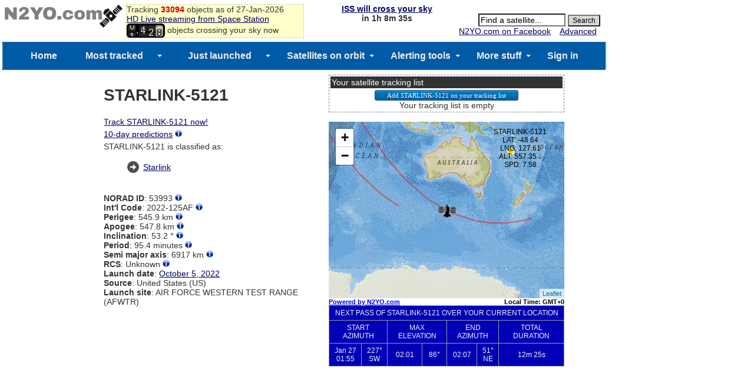

--- FILE ---
content_type: text/html; charset=UTF-8
request_url: https://www.n2yo.com/sat/locationjson.php
body_size: 139
content:
{
    "lat": "39.96138",
    "lng": "-82.997749",
    "cty": "United States of America",
    "city": "Columbus",
    "ip": "3.135.216.36"
}

--- FILE ---
content_type: text/html; charset=UTF-8
request_url: https://www.n2yo.com/sat/gettle.php?s=53993
body_size: 147
content:
["1 53993U 22125AF  26026.74328982  .00002507  00000-0  17549-3 0  9993\r","2 53993  53.2180  37.1787 0001402  85.2114 274.9039 15.08846221183194"]

--- FILE ---
content_type: text/html; charset=UTF-8
request_url: https://www.n2yo.com/sat/widget-tracking.php?s=53993&rk=744203976063.1312
body_size: 11409
content:
{
		"id": "53993",
		"name":"STARLINK-5121",
		"period":"5760",
		"start":"60",
		"step":"48",
		"pos": [
		{"d":"47.95865023|-42.27367683|544.17|1769473786|7095.70712"},
{"d":"49.25567611|-38.35829537|544.45|1769473834|7141.36200"},
{"d":"50.39848175|-34.23536425|544.70|1769473882|7178.77218"},
{"d":"51.37314854|-29.91588228|544.91|1769473930|7211.63208"},
{"d":"52.16649922|-25.41929142|545.09|1769473978|7247.07652"},
{"d":"52.76679973|-20.77398697|545.22|1769474026|7297.21886"},
{"d":"53.16450983|-16.01687484|545.31|1769474074|7380.93089"},
{"d":"53.35296749|-11.19192664|545.35|1769474122|7525.48565"},
{"d":"53.32891716|-6.34765618|545.35|1769474170|7767.16000"},
{"d":"53.09277846|-1.53391324|545.31|1769474218|8149.17937"},
{"d":"52.64861172|3.20154726|545.21|1769474266|7945.48524"},
{"d":"52.00378404|7.81616683|545.08|1769474314|7496.56633"},
{"d":"51.16839626|12.27487327|544.90|1769474362|7209.88400"},
{"d":"50.15457276|16.55130285|544.69|1769474410|7044.41844"},
{"d":"48.97572041|20.62797998|544.44|1769474458|6962.13869"},
{"d":"47.64583251|24.49569599|544.15|1769474506|6932.50250"},
{"d":"46.17891911|28.15229648|543.84|1769474554|6933.02945"},
{"d":"44.58855841|31.60127713|543.51|1769474602|6948.05954"},
{"d":"42.88760389|34.85031712|543.16|1769474650|6967.11737"},
{"d":"41.08799139|37.90999906|542.80|1769474698|6983.46878"},
{"d":"39.20066415|40.79269868|542.43|1769474746|6993.00744"},
{"d":"37.23554518|43.51175138|542.06|1769474794|6993.44262"},
{"d":"35.20158239|46.08079884|541.70|1769474842|6983.72003"},
{"d":"33.10679811|48.51336176|541.35|1769474890|6963.61265"},
{"d":"30.95838168|50.82252825|541.01|1769474938|6933.43254"},
{"d":"28.76276316|53.02079008|540.70|1769474986|6893.82821"},
{"d":"26.52570480|55.11994307|540.42|1769475034|6845.64301"},
{"d":"24.25238791|57.13105143|540.18|1769475082|6789.81714"},
{"d":"21.94748670|59.06446064|539.97|1769475130|6727.32079"},
{"d":"19.61523511|60.92983680|539.82|1769475178|6659.10980"},
{"d":"17.25949475|62.73621663|539.71|1769475226|6586.09778"},
{"d":"14.88381646|64.49206821|539.65|1769475274|6509.13978"},
{"d":"12.49148809|66.20536297|539.66|1769475322|6429.02392"},
{"d":"10.08557677|67.88364934|539.72|1769475370|6346.46849"},
{"d":"7.66897470|69.53412092|539.85|1769475418|6262.12289"},
{"d":"5.24444334|71.16368289|540.04|1769475466|6176.57093"},
{"d":"2.81463428|72.77903077|540.30|1769475514|6090.33437"},
{"d":"0.38213837|74.38670744|540.63|1769475562|6003.87795"},
{"d":"-2.05049932|75.99318095|541.02|1769475610|5917.61287"},
{"d":"-4.48073267|77.60489998|541.47|1769475658|5831.90073"},
{"d":"-6.90600051|79.22837077|541.98|1769475706|5747.05526"},
{"d":"-9.32367946|80.87021283|542.56|1769475754|5663.34384"},
{"d":"-11.73106604|82.53723559|543.18|1769475802|5580.98649"},
{"d":"-14.12533649|84.23650274|543.86|1769475850|5500.15394"},
{"d":"-16.50350607|85.97539863|544.59|1769475898|5420.96389"},
{"d":"-18.86239301|87.76170119|545.36|1769475946|5343.47541"},
{"d":"-21.19857816|89.60365520|546.17|1769475994|5267.68158"},
{"d":"-23.50835173|91.51003822|547.00|1769476042|5193.50110"},
{"d":"-25.78765467|93.49022189|547.86|1769476090|5120.76876"},
{"d":"-28.03202170|95.55423113|548.73|1769476138|5049.22516"},
{"d":"-30.23651741|97.71278973|549.62|1769476186|4978.50678"},
{"d":"-32.39565837|99.97733603|550.50|1769476234|4908.13785"},
{"d":"-34.50332789|102.35999994|551.38|1769476282|4837.52535"},
{"d":"-36.55270464|104.87354691|552.24|1769476330|4765.95887"},
{"d":"-38.53616354|107.53121767|553.09|1769476378|4692.61925"},
{"d":"-40.44520892|110.34649818|553.90|1769476426|4616.59781"},
{"d":"-42.27039303|113.33271915|554.68|1769476474|4536.93154"},
{"d":"-44.00128511|116.50252069|555.42|1769476522|4452.65643"},
{"d":"-45.62645575|119.86707287|556.11|1769476570|4362.88411"},
{"d":"-47.13354475|123.43510796|556.74|1769476618|4266.90131"},
{"d":"-48.50939865|127.21170624|557.32|1769476666|4164.29156"},
{"d":"-49.74032024|131.19691340|557.82|1769476714|4055.07016"},
{"d":"-50.81245213|135.38431997|558.26|1769476762|3939.81556"},
{"d":"-51.71229532|139.75979100|558.62|1769476810|3819.77108"},
{"d":"-52.42734559|144.30059854|558.91|1769476858|3696.88351"},
{"d":"-52.94680938|148.97526508|559.11|1769476906|3573.74333"},
{"d":"-53.26232474|153.74437915|559.23|1769476954|3453.40291"},
{"d":"-53.36858408|158.56246059|559.27|1769477002|3339.07637"},
{"d":"-53.26375852|163.38071896|559.23|1769477050|3233.76332"},
{"d":"-52.94965117|168.15033985|559.10|1769477098|3139.87306"},
{"d":"-52.43154595|172.82581356|558.89|1769477146|3058.94038"},
{"d":"-51.71778563|177.36767483|558.60|1769477194|2991.50681"},
{"d":"-50.81914671|-178.25560200|558.23|1769477242|2937.18733"},
{"d":"-49.74812561|-174.06681761|557.79|1769477290|2894.88834"},
{"d":"-48.51821572|-170.08016082|557.27|1769477338|2863.10091"},
{"d":"-47.14327482|-166.30209403|556.69|1769477386|2840.19096"},
{"d":"-45.63700020|-162.73260535|556.06|1769477434|2824.62879"},
{"d":"-44.01254968|-159.36664512|555.36|1769477482|2815.13501"},
{"d":"-42.28229224|-156.19550776|554.62|1769477530|2810.74626"},
{"d":"-40.45766278|-153.20803361|553.83|1769477578|2810.81951"},
{"d":"-38.54910072|-150.39159209|553.01|1769477626|2814.99752"},
{"d":"-36.56605574|-147.73284827|552.16|1769477674|2823.15483"},
{"d":"-34.51703495|-145.21832249|551.29|1769477722|2835.33819"},
{"d":"-32.40966780|-142.83476899|550.41|1769477770|2851.70994"},
{"d":"-30.25078290|-140.56942006|549.52|1769477818|2872.49896"},
{"d":"-28.04649634|-138.41013543|548.63|1769477866|2897.96077"},
{"d":"-25.80230142|-136.34547719|547.75|1769477914|2928.34690"},
{"d":"-23.52313553|-134.36471458|546.89|1769477962|2963.88323"},
{"d":"-21.21346929|-132.45781935|546.06|1769478010|3004.75548"},
{"d":"-18.87735884|-130.61541058|545.25|1769478058|3051.10155"},
{"d":"-16.51852239|-128.82871123|544.47|1769478106|3103.00841"},
{"d":"-14.14037935|-127.08947123|543.74|1769478154|3160.51359"},
{"d":"-11.74611545|-125.38991080|543.06|1769478202|3223.60873"},
{"d":"-9.33871307|-123.72263992|542.43|1769478250|3292.24588"},
{"d":"-6.92099732|-122.08059264|541.86|1769478298|3366.34434"},
{"d":"-4.49567695|-120.45696035|541.34|1769478346|3445.79794"},
{"d":"-2.06537428|-118.84512068|540.89|1769478394|3530.48250"},
{"d":"0.36734669|-117.23856765|540.50|1769478442|3620.26290"},
{"d":"2.79994537|-115.63084788|540.17|1769478490|3714.99916"},
{"d":"5.22987014|-114.01549713|539.92|1769478538|3814.55157"},
{"d":"7.65453199|-112.38597129|539.72|1769478586|3918.78527"},
{"d":"10.07127725|-110.73557676|539.60|1769478634|4027.57383"},
{"d":"12.47735067|-109.05740513|539.53|1769478682|4140.80146"},
{"d":"14.86985438|-107.34426830|539.53|1769478730|4258.36403"},
{"d":"17.24572385|-105.58861818|539.59|1769478778|4380.17003"},
{"d":"19.60167012|-103.78248700|539.70|1769478826|4506.13868"},
{"d":"21.93414935|-101.91740460|539.86|1769478874|4636.19833"},
{"d":"24.23929548|-99.98434176|540.06|1769478922|4770.28143"},
{"d":"26.51287828|-97.97363406|540.31|1769478970|4908.31901"},
{"d":"28.75022384|-95.87494130|540.60|1769479018|5050.23066"},
{"d":"30.94615715|-93.67719939|540.91|1769479066|5195.91270"},
{"d":"33.09491883|-91.36861583|541.25|1769479114|5345.22060"},
{"d":"35.19007869|-88.93670601|541.61|1769479162|5497.94579"},
{"d":"37.22445314|-86.36838257|541.97|1769479210|5653.78586"},
{"d":"39.19002269|-83.65012861|542.35|1769479258|5812.30617"},
{"d":"41.07784907|-80.76829498|542.72|1769479306|5972.89118"},
{"d":"42.87800957|-77.70955012|543.09|1769479354|6134.68510"},
{"d":"44.57956783|-74.46150896|543.45|1769479402|6296.52346"},
{"d":"46.17059175|-71.01357981|543.78|1769479450|6456.85783"},
{"d":"47.63823613|-67.35805630|544.10|1769479498|6613.68052"},
{"d":"48.96892116|-63.49142954|544.39|1769479546|6764.46261"},
{"d":"50.14864262|-59.41580789|544.65|1769479594|6906.12692"},
{"d":"51.16340213|-55.14037358|544.87|1769479642|7035.08164"},
{"d":"51.99979179|-50.68254279|545.05|1769479690|7147.35405"},
{"d":"52.64567676|-46.06864374|545.19|1769479738|7238.85933"},
{"d":"53.09094507|-41.33370201|545.29|1769479786|7305.84273"},
{"d":"53.32821424|-36.52024645|545.35|1769479834|7345.51477"},
{"d":"53.35340666|-31.67600440|545.36|1769479882|7356.88846"},
{"d":"53.16608353|-26.85082358|545.32|1769479930|7341.80892"},
{"d":"52.76948270|-22.09324163|545.24|1769479978|7306.16504"},
{"d":"52.17025019|-17.44725701|545.11|1769480026|7261.27946"},
{"d":"51.37791427|-12.94982068|544.94|1769480074|7225.48383"},
{"d":"50.40419780|-8.62936305|544.74|1769480122|7225.87827"},
{"d":"49.26227505|-4.50538297|544.49|1769480170|7300.19532"},
{"d":"47.96606205|-0.58891704|544.22|1769480218|7498.34724"},
{"d":"46.52960709|3.11637844|543.92|1769480266|7070.34568"},
{"d":"44.96661996|6.61282293|543.59|1769480314|6683.58488"},
{"d":"43.29014311|9.90724790|543.24|1769480362|6484.85516"},
{"d":"41.51233414|13.00967245|542.88|1769480410|6420.83692"},
{"d":"39.64437074|15.93213954|542.51|1769480458|6445.06172"},
{"d":"37.69640900|18.68782897|542.14|1769480506|6524.41634"},
{"d":"35.67761910|21.29035527|541.78|1769480554|6636.62379"},
{"d":"33.59622929|23.75330031|541.42|1769480602|6766.16017"},
{"d":"31.45961564|26.08986982|541.09|1769480650|6901.47588"},
{"d":"29.27437485|28.31270587|540.77|1769480698|7033.57875"},
{"d":"27.04641606|30.43376994|540.48|1769480746|7155.43037"},
{"d":"24.78104869|32.46429503|540.23|1769480794|7261.72296"},
{"d":"22.48305770|34.41479048|540.01|1769480842|7348.78240"},
{"d":"20.15677202|36.29507603|539.84|1769480890|7414.46566"},
{"d":"17.80613403|38.11432855|539.72|1769480938|7457.99997"},
{"d":"15.43476255|39.88114091|539.66|1769480986|7479.75952"},
{"d":"13.04600197|41.60359319|539.65|1769481034|7481.00186"},
{"d":"10.64296569|43.28932599|539.70|1769481082|7463.59547"},
{"d":"8.22858286|44.94560866|539.81|1769481130|7429.76805"},
{"d":"5.80564336|46.57940594|539.99|1769481178|7381.89601"},
{"d":"3.37681937|48.19745703|540.23|1769481226|7322.34366"},
{"d":"0.94471482|49.80633290|540.54|1769481274|7253.35291"},
{"d":"-1.48811920|51.41251426|540.91|1769481322|7176.97568"},
{"d":"-3.91913762|53.02244714|541.35|1769481370|7095.04119"},
{"d":"-6.34578733|54.64261988|541.85|1769481418|7009.14640"},
{"d":"-8.76546023|56.27961861|542.41|1769481466|6920.66265"},
{"d":"-11.17547771|57.94020519|543.03|1769481514|6830.74929"},
{"d":"-13.57304093|59.63137420|543.70|1769481562|6740.37105"},
{"d":"-15.95521088|61.36043321|544.42|1769481610|6650.31326"},
{"d":"-18.31885311|63.13506149|545.18|1769481658|6561.19505"},
{"d":"-20.66060844|64.96339037|545.97|1769481706|6473.47678"},
{"d":"-22.97683890|66.85406832|546.80|1769481754|6387.46314"},
{"d":"-25.26357048|68.81632355|547.66|1769481802|6303.30132"},
{"d":"-27.51643758|70.86002551|548.53|1769481850|6220.97439"},
{"d":"-29.73062071|72.99573451|549.41|1769481898|6140.29153"},
{"d":"-31.90077003|75.23472371|550.29|1769481946|6060.87671"},
{"d":"-34.02092132|77.58896578|551.17|1769481994|5982.15779"},
{"d":"-36.08442543|80.07109071|552.04|1769482042|5903.35773"},
{"d":"-38.08384891|82.69424520|552.89|1769482090|5823.49297"},
{"d":"-40.01090559|85.47188894|553.72|1769482138|5741.38053"},
{"d":"-41.85637135|88.41742891|554.50|1769482186|5655.66049"},
{"d":"-43.61004624|91.54372662|555.25|1769482234|5564.83615"},
{"d":"-45.26072778|94.86236891|555.95|1769482282|5467.33878"},
{"d":"-46.79626412|98.38275615|556.60|1769482330|5361.61770"}
		]
		}

--- FILE ---
content_type: text/html; charset=UTF-8
request_url: https://www.n2yo.com/sat/allpassesjson.php?s=53993&me=5
body_size: 3048
content:
[
    {
        "startAz": 227.47,
        "startEl": null,
        "startAzCompass": "SW",
        "startUTC": " 1769478900",
        "maxAz": 109.06,
        "maxAzCompass": "ESE",
        "maxEl": 86.390000000000001,
        "maxUTC": " 1769479275",
        "endAz": 50.649999999999999,
        "endEl": null,
        "endAzCompass": "NE",
        "endUTC": " 1769479645",
        "mag": null,
        "duration": "745"
    },
    {
        "startAz": 270.31999999999999,
        "startEl": null,
        "startAzCompass": "W",
        "startUTC": " 1769484915",
        "maxAz": 337.82999999999998,
        "maxAzCompass": "NNW",
        "maxEl": 21.239999999999998,
        "maxUTC": " 1769485260",
        "endAz": 44.539999999999999,
        "endEl": null,
        "endAzCompass": "NE",
        "endUTC": " 1769485600",
        "mag": null,
        "duration": "685"
    },
    {
        "startAz": 302.61000000000001,
        "startEl": null,
        "startAzCompass": "NW",
        "startUTC": " 1769490985",
        "maxAz": 358.83999999999997,
        "maxAzCompass": "N",
        "maxEl": 12.56,
        "maxUTC": " 1769491295",
        "endAz": 55.310000000000002,
        "endEl": null,
        "endAzCompass": "NE",
        "endUTC": " 1769491605",
        "mag": null,
        "duration": "620"
    },
    {
        "startAz": 314.69,
        "startEl": null,
        "startAzCompass": "NW",
        "startUTC": " 1769496990",
        "maxAz": 20.75,
        "maxAzCompass": "NNE",
        "maxEl": 19.609999999999999,
        "maxUTC": " 1769497335",
        "endAz": 85.939999999999998,
        "endEl": null,
        "endAzCompass": "E",
        "endUTC": " 1769497670",
        "mag": null,
        "duration": "680"
    },
    {
        "startAz": 310.35000000000002,
        "startEl": null,
        "startAzCompass": "NW",
        "startUTC": " 1769502950",
        "maxAz": 32.439999999999998,
        "maxAzCompass": "NE",
        "maxEl": 79.799999999999997,
        "maxUTC": " 1769503325",
        "endAz": 128.52000000000001,
        "endEl": null,
        "endAzCompass": "SE",
        "endUTC": " 1769503695",
        "mag": null,
        "duration": "745"
    },
    {
        "startAz": 291.29000000000002,
        "startEl": null,
        "startAzCompass": "WNW",
        "startUTC": " 1769508945",
        "maxAz": 235.38999999999999,
        "maxAzCompass": "SW",
        "maxEl": 13.42,
        "maxUTC": " 1769509255",
        "endAz": 179.22,
        "endEl": null,
        "endAzCompass": "S",
        "endUTC": " 1769509560",
        "mag": null,
        "duration": "615"
    },
    {
        "startAz": 183.87,
        "startEl": null,
        "startAzCompass": "S",
        "startUTC": " 1769558900",
        "maxAz": 126.23,
        "maxAzCompass": "SE",
        "maxEl": 14.699999999999999,
        "maxUTC": " 1769559215",
        "endAz": 67.900000000000006,
        "endEl": null,
        "endAzCompass": "ENE",
        "endUTC": " 1769559530",
        "mag": null,
        "duration": "630"
    }
]

--- FILE ---
content_type: text/html; charset=utf-8
request_url: https://www.google.com/recaptcha/api2/aframe
body_size: 267
content:
<!DOCTYPE HTML><html><head><meta http-equiv="content-type" content="text/html; charset=UTF-8"></head><body><script nonce="ZfONpXUjBNNPl3csdPXN_Q">/** Anti-fraud and anti-abuse applications only. See google.com/recaptcha */ try{var clients={'sodar':'https://pagead2.googlesyndication.com/pagead/sodar?'};window.addEventListener("message",function(a){try{if(a.source===window.parent){var b=JSON.parse(a.data);var c=clients[b['id']];if(c){var d=document.createElement('img');d.src=c+b['params']+'&rc='+(localStorage.getItem("rc::a")?sessionStorage.getItem("rc::b"):"");window.document.body.appendChild(d);sessionStorage.setItem("rc::e",parseInt(sessionStorage.getItem("rc::e")||0)+1);localStorage.setItem("rc::h",'1769476669434');}}}catch(b){}});window.parent.postMessage("_grecaptcha_ready", "*");}catch(b){}</script></body></html>